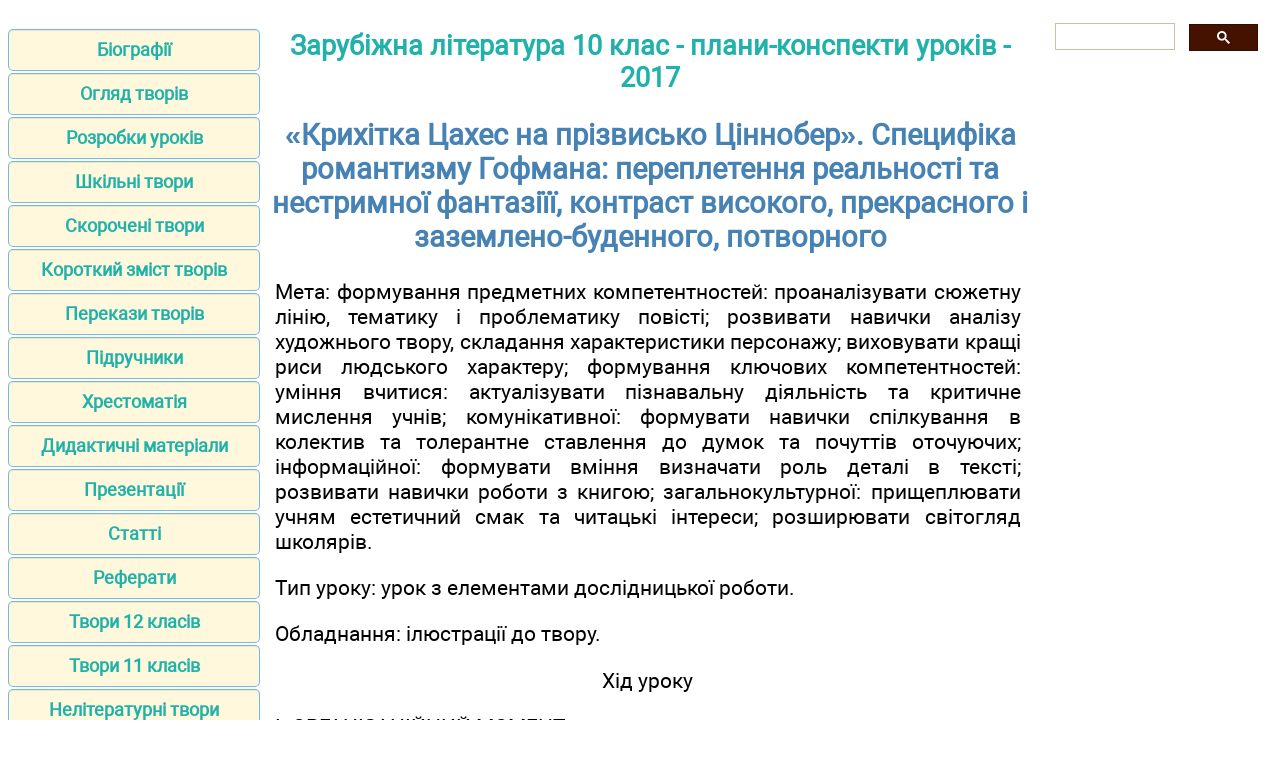

--- FILE ---
content_type: text/html; charset=UTF-8
request_url: https://zarlit.com/lesson/10klas_2/17.html
body_size: 5518
content:
<!DOCTYPE html>
<html lang="en-UA">
<head>
<meta http-equiv="Content-Type" content="text/html; charset=utf-8">

<title>«Крихітка Цахес на прізвисько Ціннобер». Специфіка романтизму Гофмана: переплетення реальності та нестримної фантазіїї, контраст високого, прекрасного і заземлено-буденного, потворного</title>
<meta name="description" content="Зарубіжна література для 10 класу: плани-конспекти уроків, що охоплюють творчість авторів епохи Відродження, Просвітництва, Романтизму - Зарубіжна література 10 клас - плани-конспекти уроків - «Крихітка Цахес на прізвисько Ціннобер». Специфіка романтизму Гофмана: переплетення реальності та нестримної фантазіїї, контраст високого, прекрасного і заземлено-буденного, потворного">

<meta name="robots" content="all">
<meta name="viewport" content="width=device-width, initial-scale=1.0">
<meta name="author" content="https://website-designer-2149.business.site/">

<meta property="og:site_name" content="Зарубіжна література">
<meta property="og:title" content="«Крихітка Цахес на прізвисько Ціннобер». Специфіка романтизму Гофмана: переплетення реальності та нестримної фантазіїї, контраст високого, прекрасного і заземлено-буденного, потворного">
<meta property="og:description" content="Зарубіжна література для 10 класу: плани-конспекти уроків, що охоплюють творчість авторів епохи Відродження, Просвітництва, Романтизму">
<meta property="og:type" content="article">
<meta property="og:url" content="https://zarlit.com/lesson/10klas_2/17.html">
<meta property="og:image" content="https://zarlit.com/im/zarlit.jpg">

<link rel="canonical" href="https://zarlit.com/lesson/10klas_2/17.html"/>
<link href="/css/style.min.css" rel="stylesheet" type="text/css" media="all">
<script async src="https://pagead2.googlesyndication.com/pagead/js/adsbygoogle.js?client=ca-pub-2062463022593482"
     crossorigin="anonymous"></script>
<link rel="shortcut icon" href="/favicon.ico">
</head>

<body>
<main>
<aside>
<nav>
<ul>
		<li><a href="/biography/index.html">Біографії</a></li>
		<li><a href="/review/index.html">Огляд творів</a></li>			
		<li><a href="/curriculum/index.html">Розробки уроків</a></li>
		<li><a href="/making2014/index.html">Шкільні твори</a></li>	
		<li><a href="/short2014/index.html">Скорочені твори</a></li>
		<li><a href="/summary/2023/index.html">Короткий зміст творів</a></li>
		<li><a href="/short/index.html">Перекази творів</a></li>
		<li><a href="/textbook/index.html">Підручники</a></li>
		<li><a href="/reader/index.html">Хрестоматія</a></li>
		<li><a href="/teaching/index.html">Дидактичні матеріали</a></li>
		<li><a href="/presentation/index.html">Презентації</a></li>
		<li><a href="/item/index.html">Статті</a></li>
		<li><a href="/article/index.html">Реферати</a></li>
		<li><a href="/making/index.html">Твори 12 класів</a></li>
		<li><a href="/making1/index.html">Твори 11 класів</a></li>
		<li><a href="http://www.ukrlit.net/mova/making/index.html">Нелітературні твори</a></li>
		<li><a href="/info/index.html">Теорія літератури</a></li>
		<li><a href="/zno/index.html">ЗНО</a></li>
		<li><a href="/critika/index.html">Критика</a></li>
		<li><a href="/contact.html">Контакти</a></li>
		<li><a href="/policy.html">Правила користування</a></li>
</ul>
</nav>

<div class="center">

<ins class="adsbygoogle"
 style="display:block"
 data-ad-client="ca-pub-2062463022593482"
 data-ad-slot="3659627300"
 data-ad-format="auto"
 data-full-width-responsive="true"></ins>

<script>
     (adsbygoogle = window.adsbygoogle || []).push({});
</script>
</aside>

<div id="articleBody">
<article>

<h2><a href="index.html">Зарубіжна література 10 клас - плани-конспекти уроків - 2017</a></h2>
<h1>«Крихітка Цахес на прізвисько Ціннобер». Специфіка романтизму Гофмана: переплетення реальності та нестримної фантазіїї, контраст високого, прекрасного і заземлено-буденного, потворного</h1>
<p>Мета: формування предметних компетентностей: проаналізувати сюжетну лінію, тематику і проблематику повісті; розвивати навички аналізу художнього твору, складання характеристики персонажу; виховувати кращі риси людського характеру; формування ключових компетентностей: уміння вчитися: актуалізувати пізнавальну діяльність та критичне мислення учнів; комунікативної: формувати навички спілкування в колектив та толерантне ставлення до думок та почуттів оточуючих; інформаційної: формувати вміння визначати роль деталі в тексті; розвивати навички роботи з книгою; загальнокультурної: прищеплювати учням естетичний смак та читацькі інтереси; розширювати світогляд школярів.</p>
<p>Тип уроку: урок з елементами дослідницької роботи.</p>
<p>Обладнання: ілюстрації до твору.</p>
<p class="center">Хід уроку</p>
<p>І. ОРГАНІЗАЦІЙНИЙ МОМЕНТ</p>
<p>ІІ. АКТУАЛІЗАЦІЯ ОПОРНИХ ЗНАНЬ УЧНІВ</p>
<p>1. Перевірка домашнього завдання</p>
<p>(Учні стисло розповідають про зміст казки-новели.)</p>
<p>2. Робота зі «Щоденниками подвійних нотаток»</p>
<p>(Учні за бажанням зачитують свої записи; однокласники додають власні коментарі до фраз, які зачитують.)</p>
<p>III. ОГОЛОШЕННЯ ТЕМИ ТА МЕТИ УРОКУ. МОТИВАЦІЯ НАВЧАЛЬНОЇ ДІЯЛЬНОСТІ</p>
<p>Учитель. Сучасники згадували Ернста Теодора Амадея Гофмана таким: «...У ньому була зовнішня різкість: різкі рухи, гострі, високо підняті плечі, високо і прямо посаджена голова, неслухняне волосся, ходив підстрибом»; «... Він говорив дуже швидко і раптом замовкав»; «... Він був не такий, як усі, наче зітканий із суперечностей: м’який, лагідний погляд - й іронічна посмішка, добрий гумор - і зла іронія»; «... Друзів у нього було мало, більшість не розуміла дивака і не любила його».</p>
<p>Хто він, цей шалений чоловік, єдиний з письменників такого роду у світовій літературі, з піднятими бровами, із загнутим донизу тонким носом, з волоссям, яке назавжди стало дибки? Є свідчення, що, пишучи, він настільки боявся того, що зображував, що просив дружину сидіти з ним поруч. Що ж такого він писав, щоб відчувати страх перед зображуваним?</p>
<p>Саме на ці запитання ми сьогодні спробуємо знайти відповіді.</p>
<p>IV. РОБОТА НАД ТЕМОЮ УРОКУ (АНАЛІЗ ТЕКСТУ ТВОРУ «КРИХІТКА ЦАХЕС...»)</p>
<p>1. Словникова робота</p>
<p>Філістер, -а, ч., кн.- самовдоволена, обмежена людина з міщанським світоглядом і святенницькою поведінкою; міщанин, обиватель.</p>
<p>2. Індивідуальна робота</p>
<p>- Знайдіть та випишіть у зошити приклади реального та фантастичного у творі. Поясніть свої записи.</p>
<p>3. Бесіда</p>
<p>- Як ви вважаєте, з якою метою автор поєднав у творі реальне та фантастичне? (Фантастика служила письменникові засобом розуміння умовностей життя. У творах Гофмана, який відкрив подвійність людської натури, нерідко відбувається роздвоєння особистості персонажа. Суперечності матеріалізуються у творчій свідомості в образах двійників.)</p>
<p>- Кого із героїв можна назвати головним? Назвіть основні риси його характеру. Якою є його постать: фантастичною чи реальною? (У новелі головний герой - студент Балтазар. Автор наділив свого героя даром прозорливості. Він - поет, але бачить людей, що поряд, такими, якими вони є насправді. Чаклунство не змусило Балтазара визнати потворного мерзотника і кар’єриста гідною слави особою. У постаті Балтазара немає нічого фантастичного, його життя є реальним, таким є і він сам.)</p>
<p>4. Складання колективної характеристики філістерів та мрійників</p>
<p>Учитель. Герої Гофмана поділяються на дві категорії: на щасливих обивателів, задоволених собою та своїм існуванням, які слухняно грають свої безглузді ролі, і на мрійників, ентузіастів, людей «не від світу цього». Життя зазвичай вселяє в них жах, тому вони втікають у свій внутрішній світ, але й там не знаходять спокою. На які категорії поділяються герої цього твору? Складіть таблицю героїв.</p>
<table>
<tbody>
<tr>
<td>
<p class="center">Філістери</p>
</td>
<td>
<p class="center">Мрійники</p>
</td>
</tr>
<tr>
<td>
<p class="center">...</p>
</td>
<td>
<p class="center">...</p>
</td>
</tr>
</tbody>
</table>
<p>5. Бесіда</p>
<p>- Чим відрізняються філістери від мрійників?</p>
<p>- Хто, на ваш погляд, утілює ознаки авторського ідеалу?</p>
<p>- Як вплинув фольклор на творчість Гофмана? Яке значення має образ-символ золотих волосин?</p>
<p>- Хто піддається чарам, а хто - ні? Чому?</p>
<p>- Знайдіть у тексті опис малюка справжнього і те, яким його бачать філістери.</p>
<p>6. Ознаки романтизму в казці-новелі</p>
<p>- Назвіть риси романтичного героя.</p>
<p>- Чи можемо ми назвати Балтазара романтичним героєм? Чому? (Балтазар тому і є романтичним героєм, що вступає в поєдинок зі злодієм, перевертнем, який краде все, що потрапляє на очі. Знаючи, що Балтазар закоханий у Кандіду, Цахес відбирає у нього кохану. Тоді студент розшукує чародія Альпануса, і той розкриває таємницю Цахеса. Балтазар, за законами казки, одружується з коханою та отримує подарунок від Альпануса - помешкання та засоби до життя.)</p>
<p>- Знайдіть характерні риси романтизму в повісті-казці.</p>
<p>Очікувана відповідь</p>
<p>1) Основний конфлікт твору (протистояння митця Балтазара та філістера Цахеса) як утілення неприйняття романтиками буденності реального життя і звеличення «життя духу».</p>
<p>2) Переплетення реальності та нестримної фантазії.</p>
<p>3) Контраст високого, прекрасного і заземлено-буденного, потворного у творі як конкретне втілення антитези: з одного боку - недосяжного романтичного ідеалу, з другого - ницої буденної реальності.</p>
<p>V. ПІДБИТТЯ ПІДСУМКІВ УРОКУ</p>
<p>- Напишіть твір-мініатюру за темою «Наскільки актуальною є казка-новела «Крихітка Цахес на прізвисько Циннобер» сьогодні?».</p>
<p>VI. ДОМАШНЄ ЗАВДАННЯ</p>
<p>Повторити значення термінів алегорія, сатира, гротеск, іронія, гумор; скласти кросворди за казкою «Крихітка Цахес...»; переглянути епізод уведення освіти у князівстві.</p>

<nav>
<a href="16.html">Попередня</a> <a href="index.html">Зміст</a> <a href="18.html">Наступна</a></nav>﻿</article>

<aside>

<div class="gcse-search"></div>

<!-- zarlit_bottom -->
<ins class="adsbygoogle"
     style="display:block"
     data-ad-client="ca-pub-2062463022593482"
     data-ad-slot="2750087699"
     data-ad-format="auto"
     data-full-width-responsive="true"></ins>
<script>
     (adsbygoogle = window.adsbygoogle || []).push({});
</script>


<div id="adpartner-jsunit-810"></div>

</aside>
</div>
</main>

<footer>
<p class="center">Віртуальна читальня Зарубіжної літератури для студентів, вчителів, учнів та батьків.</p>
<p class="small">Наш сайт не претендує на авторство розміщених матеріалів. Ми тільки конвертуємо у зручний формат матеріали з мережі Інтернет які знаходяться у відкритому доступі та надіслані нашими відвідувачами.</p>
<p class="small">Всі матеріали на сайті доступні за ліцензією <a href="https://creativecommons.org/licenses/by-sa/3.0/deed.uk">Creative Commons Attribution-Sharealike 3.0 Unported CC BY-SA 3.0</a> та <a href="https://www.gnu.org/licenses/fdl-1.3.html">GNU Free Documentation License (GFDL)</a></p>
<p class="small">Якщо ви являєтесь володарем авторського права на будь-який розміщений у нас матеріал і маєте намір видалити його зверніться для узгодження до адміністратора сайту.</p>
<p class="small">Дозволяється копіювати матеріали з обов'язковим гіпертекстовим посиланням на сайт, будьте вдячними ми приклали багато зусиль щоб привести інформацію у зручний вигляд.</p>
<br /><br /><br /><br />
</footer>

<!-- Global site tag (gtag.js) - Google Analytics -->
<script async src="https://www.googletagmanager.com/gtag/js?id=UA-1099121-8"></script>
<script>
  window.dataLayer = window.dataLayer || [];
  function gtag(){dataLayer.push(arguments);}
  gtag('js', new Date());
  gtag('config', 'UA-1099121-8');
</script>

<!-- поиск -->
<script async src="https://cse.google.com/cse.js?cx=010607684231973573011:mknhdkp5vrc"></script>


<!-- adpartner -->
    <script async type="text/javascript">
        var head = document.getElementsByTagName('head')[0];
        var script = document.createElement('script');
        script.type = 'text/javascript';
        script.src = "//a4p.adpartner.pro/jsunit?id=810&" + Math.random();
        head.appendChild(script);
    </script>

</body>
</html>

--- FILE ---
content_type: text/html; charset=utf-8
request_url: https://www.google.com/recaptcha/api2/aframe
body_size: 106
content:
<!DOCTYPE HTML><html><head><meta http-equiv="content-type" content="text/html; charset=UTF-8"></head><body><script nonce="8ONg35bM_oGd59pFNpkBkQ">/** Anti-fraud and anti-abuse applications only. See google.com/recaptcha */ try{var clients={'sodar':'https://pagead2.googlesyndication.com/pagead/sodar?'};window.addEventListener("message",function(a){try{if(a.source===window.parent){var b=JSON.parse(a.data);var c=clients[b['id']];if(c){var d=document.createElement('img');d.src=c+b['params']+'&rc='+(localStorage.getItem("rc::a")?sessionStorage.getItem("rc::b"):"");window.document.body.appendChild(d);sessionStorage.setItem("rc::e",parseInt(sessionStorage.getItem("rc::e")||0)+1);localStorage.setItem("rc::h",'1769281575330');}}}catch(b){}});window.parent.postMessage("_grecaptcha_ready", "*");}catch(b){}</script></body></html>